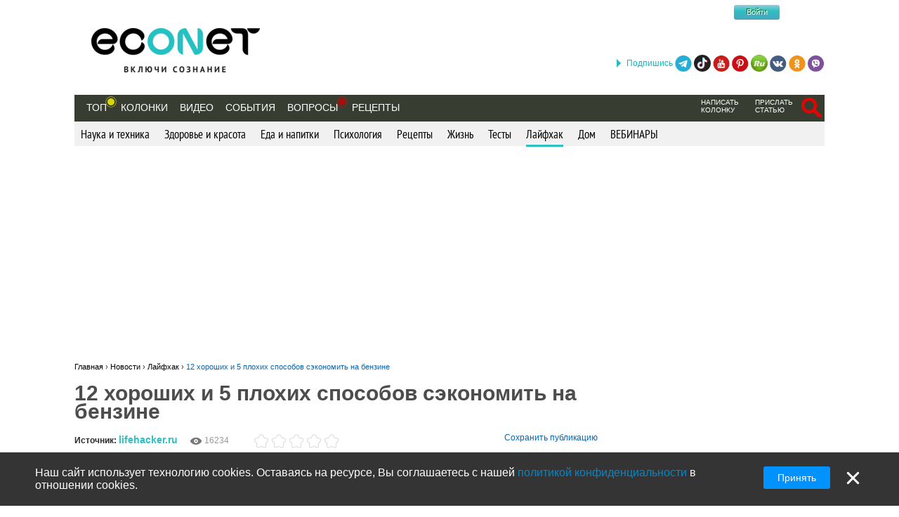

--- FILE ---
content_type: text/html; charset=utf-8
request_url: https://econet.ru/articles/80805-12-horoshih-i-5-plohih-sposobov-sekonomit-na-benzine
body_size: 18633
content:
<!DOCTYPE html>
<html lang='ru'>
<head>
<meta content='text/html; charset=utf-8' http-equiv='Content-Type'>
<meta content='width=device-width, minimum-scale=1.0, maximum-scale=1.0, user-scalable=no' id='viewport' name='viewport'>
<meta content='533c93f619' name='verify-admitad'>
<meta content='f0e873140aeea6af524c37491d578c28' name='propeller'>
<meta content='a889cf4d6e03e92f' name='yandex-verification'>
<meta content='204826952928554' property='fb:pages'>
<title>12 хороших и 5 плохих способов сэкономить на бензине</title>
<meta name="description" content="Экология потребления.От 15 до 60% экономии на бензине. Именно столько можно сэкономить, если применить все способы, перечисленные мною в этой статье.">
<meta name="keywords" content="экономия, авто, бензин">
<meta property="fb:app_id" content="670475119799202">
<meta property="og:title" content="12 хороших и 5 плохих способов сэкономить на бензине">
<meta property="og:description" content="Экология потребления.От 15 до 60% экономии на бензине. Именно столько можно сэкономить, если применить все способы, перечисленные мною в этой статье. ">
<meta property="og:image" content="https://econet.ru/media/13093/covers/80805/original.jpg?1446791325">
<meta property="og:url" content="https://econet.ru/articles/80805-12-horoshih-i-5-plohih-sposobov-sekonomit-na-benzine">
<meta property="og:type" content="article">
<meta name="image_url" content="https://econet.ru/media/13093/covers/80805/original.jpg?1446791325">
<link href='https://econet.ru/rss/news1.xml?full=true' rel='alternate' title='Econet - включи сознание' type='application/rss+xml'>
<link href='https://econet.ru/rss/posts1.xml?full=true' rel='alternate' title='Econet - включи сознание' type='application/rss+xml'>
<link rel="stylesheet" media="screen" href="/assets/application-dfef1b67c5f0ab11a06ea49e6e2206329519a5ac456c784a5c5c8d67fb70eac4.css" />
<link rel="stylesheet" media="print" href="/assets/print/printing-914834ff87164e26320c88bb81a34e6e79a1f284ff9aeec4bb451c3c7f9864d0.css" />
<style>.ajaxful-rating {width: 125px; }
.ajaxful-rating .stars-1 {width: 20.0%; z-index: 6; }
.ajaxful-rating .stars-2 {width: 40.0%; z-index: 5; }
.ajaxful-rating .stars-3 {width: 60.0%; z-index: 4; }
.ajaxful-rating .stars-4 {width: 80.0%; z-index: 3; }
.ajaxful-rating .stars-5 {width: 100.0%; z-index: 2; }
</style>
  <link rel="canonical" href="https://econet.ru/articles/80805-12-horoshih-i-5-plohih-sposobov-sekonomit-na-benzine"/>


<link rel="shortcut icon" type="image/x-icon" href="/assets/favicon-5e5b42758030d44ba25441b44e3129648484017c7df30013fbdc49f8f516e78b.ico" />
<meta name="csrf-param" content="authenticity_token" />
<meta name="csrf-token" content="uVwu5ViHhGZCkQu7uozJJdRmtApCbM9Zyn077+wqYvj6aLQdrAaonODVUoZiYHs2FgxwRd8oVwqP86/WH5+IPA==" />
<script src="/assets/application-85d04f5ec9c7d1759d3193767765590ab9eecb8321de0a3eebf2dd4d962e0d5a.js"></script>
<script>
(function(i,s,o,g,r,a,m){i['GoogleAnalyticsObject']=r;i[r]=i[r]||function(){
(i[r].q=i[r].q||[]).push(arguments)},i[r].l=1*new Date();a=s.createElement(o),
m=s.getElementsByTagName(o)[0];a.async=1;a.src=g;m.parentNode.insertBefore(a,m)
})(window,document,'script','//www.google-analytics.com/analytics.js','ga');
ga("create","UA-35827095-1","auto");
ga("send","pageview");
</script>

<script>
  setTimeout(function(){
    ga('send', 'event', 'Новый посетитель', location.pathname);
  }, 15000);
</script>
<script>
  window.facebook_app_id = 224552691387354;
</script>
<script src="/assets/facebook_head_script-44052edc6dded2c2de597b92f8a92e4e7abd4e996e3974eb2f1a6bbeaca06e04.js"></script>
<script type='application/ld+json'>
{
  "@context": "https://schema.org",
  "@type": "WebSite",
  "url": "https://econet.ru/",
  "potentialAction": {
    "@type": "SearchAction",
    "target": "https://econet.ru/searches?utf8=✓&search={search_term_string}",
    "query-input": "required name=search_term_string"
  }
}

</script>
<link href='https://econet.ru/articles/80805-12-horoshih-i-5-plohih-sposobov-sekonomit-na-benzine' hreflang='x-default' rel='alternate'>
<link href='https://econet.ua/articles/80805-12-horoshih-i-5-plohih-sposobov-sekonomit-na-benzine' hreflang='ru-UA' rel='alternate'>
<link href='https://econet.kz/articles/80805-12-horoshih-i-5-plohih-sposobov-sekonomit-na-benzine' hreflang='ru-KZ' rel='alternate'>
<link href='https://econet.by/articles/80805-12-horoshih-i-5-plohih-sposobov-sekonomit-na-benzine' hreflang='ru-BY' rel='alternate'>
<script async crossorigin='anonymous' src='https://pagead2.googlesyndication.com/pagead/js/adsbygoogle.js?client=ca-pub-5542444743406721'></script>
<script async src='https://cdn.gravitec.net/storage/c0674da879bfc17d336a1693f5cd7b4b/client.js'></script>
<!-- Meta Pixel Code -->
<script>
!function(f,b,e,v,n,t,s)
{if(f.fbq)return;n=f.fbq=function(){n.callMethod?
n.callMethod.apply(n,arguments):n.queue.push(arguments)};
if(!f._fbq)f._fbq=n;n.push=n;n.loaded=!0;n.version='2.0';
n.queue=[];t=b.createElement(e);t.async=!0;
t.src=v;s=b.getElementsByTagName(e)[0];
s.parentNode.insertBefore(t,s)}(window, document,'script',
'https://connect.facebook.net/en_US/fbevents.js');
fbq('init', '4938530669557690');
fbq('track', 'PageView');
</script>
<noscript><img height="1" width="1" style="display:none"
src="https://www.facebook.com/tr?id=4938530669557690&ev=PageView&noscript=1"
/></noscript>
<!-- End Meta Pixel Code -->

</head>
<body>
<!-- Yandex.Metrika counter -->
<script>
    (function (d, w, c) {
        (w[c] = w[c] || []).push(function() {
            try {
                w.yaCounter43918359 = new Ya.Metrika({
                    id:43918359,
                    clickmap:true,
                    trackLinks:true,
                    accurateTrackBounce:true
                });
            } catch(e) { }
        });

        var n = d.getElementsByTagName("script")[0],
            s = d.createElement("script"),
            f = function () { n.parentNode.insertBefore(s, n); };
        s.type = "text/javascript";
        s.async = true;
        s.src = "https://mc.yandex.ru/metrika/watch.js";

        if (w.opera == "[object Opera]") {
            d.addEventListener("DOMContentLoaded", f, false);
        } else { f(); }
    })(document, window, "yandex_metrika_callbacks");
</script>
<noscript><div><img src="https://mc.yandex.ru/watch/43918359" style="position:absolute; left:-9999px;" alt="" /></div></noscript>
<!-- /Yandex.Metrika counter -->

<div class='modal register_modal hide fade' id='register_modal'>
<div class='modal-header'>
<button class='close' data-dismiss='modal' type='button'>×</button>
<div class='enter'>Войти в систему</div>
</div>
<div class='modal-body'>
<div class='left_column_modal'>
<form class="login-form" action="/users/sign_in?current_page=%2Farticles%2F80805-12-horoshih-i-5-plohih-sposobov-sekonomit-na-benzine" accept-charset="UTF-8" method="post"><input name="utf8" type="hidden" value="&#x2713;" /><input type="hidden" name="authenticity_token" value="8LuVkvJGHEoxycuqjy66eVdlmtFHHJMQ5izMXEi7/qOzjw9qBscwsJONkpdXwghqlQ9entpYC0Ojolhluw4UZw==" /><div class='label'>Логин:</div>
<input type="text" name="user[login]" id="modal_login" value="" class="user_login" />
<div class='label'>Пароль:</div>
<input id="modal_password" class="user_password" type="password" name="user[password]" />
<div class='submit_holder'>
<input type="submit" name="commit" value="Войти" class="btn-login" data-disable-with="Войти" />
</div>
</form><div class='clear'></div>
</div>
<div class='right_column_modal'>
<div class='label'>Зарегистрироваться с помощью</div>
<div class='social_auth'>
<a class="facebook" href="/auth/facebook"></a>
<a class="twitter" href="/auth/twitter"></a>
<a class="vk" href="/auth/vkontakte"></a>
<a class="google-plus" href="/auth/google_oauth2"></a>
</div>
<div class='label or'>или</div>
<a class="btn btn-primary sign_up_button" href="/users/sign_up">Регистрация</a>
</div>
</div>
<div class='modal-footer'></div>
</div>

<div class='modal search_modal hide fade' id='search_form_modal'>
<div class='search-modal-header'>
<a data-dismiss="modal" href="#">x</a>
</div>
<div class='search-modal-body'>
<form class="search-form-modal" action="/searches" accept-charset="UTF-8" method="get"><input name="utf8" type="hidden" value="&#x2713;" />
<span class='text'><input type="text" name="search" id="search" placeholder="Поиск по сайту" /></span>
<input type="submit" name="commit" value="Найти" class="btn-search" data-disable-with="Найти" />
</form>

</div>
</div>

<div class='social_networks_top_fixed'>
<div class='block'><div class='hide_button'></div><span class='connect_text'>Подпишись</span>
<a class="telegram" rel="nofollow" target="_blank" href="https://t.me/EconetRu"></a>
<a class="tiktok" rel="nofollow" target="_blank" href="https://www.tiktok.com/@econet.ru"></a>
<a class="youtube" rel="nofollow" target="_blank" href="https://www.youtube.com/channel/UCXd71u0w04qcwk32c8kY2BA?sub_confirmation=1"></a>
<a class="pinterest" rel="nofollow" target="_blank" href="https://www.pinterest.com/health20kz/_created/"></a>
<a class="rutube" rel="nofollow" target="_blank" href="https://rutube.ru/channel/1103048/"></a>
<a class="vk" rel="nofollow" target="_blank" href="http://vk.com/econet_ru_ua_by_kz"></a>
<a class="ok" rel="nofollow" target="_blank" href="https://ok.ru/econet..ru"></a>
<a class="viber" rel="nofollow" target="_blank" href="https://invite.viber.com/?g2=AQBq3qzCEO0OfUiaLxb5NGLGlK87y%2F6Bk7rzklszOgcv%2FlSjoKxZBpxNdAc13VlZ"></a>
</div>
</div>

<div class='body_wrapper'>
<div class='w1'>
<div class='w2'>
<div id='wrapper'>
<div class='adv_left_fixed'>

</div>
<a id="up_button" href=""></a>

<div id='header'>
  <strong class='logo'>
    <a title="Экологическая сеть" href="/"><img alt="Логотип Econet" src="/home/deploy/www/econet.ru/releases/20220326114230/public/uploads/setting/image/2/econet-logo_png_%D0%B1%D0%B5%D0%B7_%D1%84%D0%BE%D0%BD%D0%B0__1_.png" /></a>
  </strong>
  <div class='login-box'>
    <div class="f-m mobile-center" style="width: 150px;">
  <div class="f-l">
    <div class="f-r">
	<a href="http://facebook.com" class="btn btn-sm btn-social-icon btn-facebook">
	    <i class="fa fa-facebook"></i>
	</a>

          <div class="login-form">
            <button name="button" type="submit" class="btn-login" onclick="window.location = &#39;/users/sign_in&#39;">Войти</button>
          </div>
    </div>
  </div>
</div>

  </div>
  <!-- <div class="calendar-box"></div> -->

  <div class="nav-panel" data-spy="affix" data-offset="130">

    <ul class="nav">
      <li>
        <a href="/category/top">Топ</a>
        <div class='pulse yellow'><div class='dot'></div></div>
      </li>
        <li>
            <a href="/blogs">Колонки</a>
        </li>

      <li>
          <a href="/videos">Видео</a>
      </li>
      <li>
          <a href="/events">События</a>
      </li>

      <li>
            <div class="pulse">
              <div class="dot"></div>
            </div>
            <a href="/site_questions">Вопросы</a>
      </li>

      <li>
        <a href="/recipes">Рецепты</a>
      </li>

      
    </ul>
    <ul class="nav" style="float: right;">
            <li>
        <div class='small_menu_header'>
          <a class="link-small " href="/info/create-blog">написать колонку</a>
        </div>
      </li>
      <li>
        <div class='small_menu_header'>
          <a class="link-small " href="/info/make-news">прислать статью</a>
        </div>
      </li>
      <li>
        <div class='logout-search'>
          <a class="btn-search-mobile-red" data-toggle="modal" data-target="#search_form_modal" href="#"></a>
        </div>
      </li>

    </ul>
  </div>
</div>

<a id='mobile-menu'>&#9776;</a>

<div class='rubrics_navigation_container mobile-hidden' data-offset='130' data-spy='affix' style=''>
<ul class='rubrics_list'>
<li>
<a class="rubrics_list_link " href="/category/nauka-i-tehnika">Наука и техника</a>
</li>
<li>
<a class="rubrics_list_link " href="/category/zdorovie-i-krasota">Здоровье и красота</a>
</li>
<li>
<a class="rubrics_list_link " href="/category/eda-i-napitki">Еда и напитки</a>
</li>
<li>
<a class="rubrics_list_link " href="/category/psihologiya">Психология</a>
</li>
<li>
<a class="rubrics_list_link " href="/category/retsepty">Рецепты</a>
</li>
<li>
<a class="rubrics_list_link " href="/category/zhizn">Жизнь</a>
</li>
<li>
<a class="rubrics_list_link " href="/category/testy">Тесты</a>
</li>
<li>
<a class="rubrics_list_link active" href="/category/layfhak">Лайфхак</a>
</li>
<li>
<a class="rubrics_list_link " href="/category/dom">Дом</a>
</li>
<li>
<a class="rubrics_list_link " href="/category/vebinary"> ВЕБИНАРЫ</a>
</li>
</ul>
</div>



<div id="adv_preview_inside_after_categories">
  <div class="banner-track clearfix" data-banner-id="42"><script async src="//pagead2.googlesyndication.com/pagead/js/adsbygoogle.js"></script>
<!-- Adaptuv 980 rozdil statt blog NEW -->
<ins class="adsbygoogle"
     style="display:block"
     data-ad-client="ca-pub-5542444743406721"
     data-ad-slot="2380724499"
     data-ad-format="auto"></ins>
<script>
(adsbygoogle = window.adsbygoogle || []).push({});
</script>
</div>
</div>







  <div class='common_share_mobile_fixed_block closed' data-share-url='https://econet.ru/articles/80805-12-horoshih-i-5-plohih-sposobov-sekonomit-na-benzine'>
<div class='row1'>
<a class="telegram" href="https://telegram.me/share/url?url=https://econet.ru/articles/80805-12-horoshih-i-5-plohih-sposobov-sekonomit-na-benzine&amp;text=12 хороших и 5 плохих способов сэкономить на бензине"></a>
<a class="viber" href="viber://forward?text=https://econet.ru/articles/80805-12-horoshih-i-5-plohih-sposobov-sekonomit-na-benzine"></a>
<div class='show_button'></div>
</div>
<div class='row2'>
<a class="whatsapp" href="https://api.whatsapp.com/send?text=https://econet.ru/articles/80805-12-horoshih-i-5-plohih-sposobov-sekonomit-na-benzine"></a>
<a class="vkontakte" href="https://vk.com/share.php?url=https://econet.ru/articles/80805-12-horoshih-i-5-plohih-sposobov-sekonomit-na-benzine"></a>
<a class="odnoklassniki" href="https://connect.ok.ru/offer?url=https://econet.ru/articles/80805-12-horoshih-i-5-plohih-sposobov-sekonomit-na-benzine"></a>
<div class='filler'></div>
</div>
</div>


<script type="application/ld+json">
{
  "@context": "http://schema.org",
  "@type": "Article",
  "mainEntityOfPage": {
    "@type": "WebPage",
    "@id": "https://econet.ru/articles/80805-12-horoshih-i-5-plohih-sposobov-sekonomit-na-benzine"
  },
  "headline": "12 хороших и 5 плохих способов сэкономить на бензине",
  "image": [
    "https://econet.ru/media/13093/covers/80805/original.jpg?1446791325"
   ],
  "datePublished": "2015-11-06T11:50:00+02:00",
  "dateModified": "2019-11-10T06:51:45+02:00",
  "author": {
    "@type": "Person",
    "name": "lifehacker.ru"
  },
  "publisher": {
    "@type": "Organization",
    "name": "Econet",
    "logo": {
      "@type": "ImageObject",
      "url": "https://econet.ru/assets/logo-w-bg-d190b4abc7712190d71c6098184f28d1d820807ac548c252d312c47652248e0a.png"
    }
  },
  "description": "Экология потребления.От 15 до 60% экономии на бензине. Именно столько можно сэкономить, если применить все способы, перечисленные мною в этой статье. "
}
</script>

<div class="content article_show_main_block">
  <div class="clearfix">
    <div class='breadcrumbs'>
      <ol itemscope itemtype="http://schema.org/BreadcrumbList">
        <li itemprop='itemListElement' itemscope='' itemtype='http://schema.org/ListItem'>
<a href='https://econet.ru/' itemprop='item' itemtype='http://schema.org/Thing'>
<span itemprop='name'>Главная</span>
</a>
<meta content='1' itemprop='position'>
</li>
›

        <li itemprop="itemListElement" itemscope
            itemtype="http://schema.org/ListItem">
          <a itemtype="http://schema.org/Thing"
             itemprop="item" href="https://econet.ru/articles">
              <span itemprop="name">Новости</span></a>
          <meta itemprop="position" content="2" />
        </li>
        ›
        <li itemprop="itemListElement" itemscope
            itemtype="http://schema.org/ListItem">
          <a itemtype="http://schema.org/Thing"
             itemprop="item" href="https://econet.ru/category/layfhak">
            <span itemprop="name">Лайфхак</span></a>
          <meta itemprop="position" content="3" />
        </li>
        ›
        <li itemprop="itemListElement" itemscope
            itemtype="http://schema.org/ListItem">
          <a itemtype="http://schema.org/Thing"
             itemprop="item" href="https://econet.ru/articles/80805-12-horoshih-i-5-plohih-sposobov-sekonomit-na-benzine">
            <span itemprop="name">12 хороших и 5 плохих способов сэкономить на бензине</span></a>
          <meta itemprop="position" content="4" />
        </li>
      </ol>
    </div>
    <div class="left_column">
      <div class="admin_article_links">
      </div>

      <div class="80805 article_show" id="article_page">
        <div class="article_head" style="display: inline-block">
          
          <div class="clearfix" style="float: left; max-width: 100%">
            <h1 class="cufon_med">12 хороших и 5 плохих способов сэкономить на бензине</h1>
          </div>
        </div>
        <div class="article_author clearfix">
          <span class="name">
            Источник:
            <a rel="nofollow noopener" class="external" target="_blank" href="lifehacker.ru/2013/12/11/12-xoroshix-i-5-ploxix-sposobov-sekonomit-na-benzine/">lifehacker.ru</a>
          </span>
          <span class="info grey">
            <span class="views_num" id="views_in_article">16234</span>
          </span>
          <a data-toggle="modal" data-target="#register_modal" href="">
            <div class='ajax_rating'>
              <div class='ajaxful-rating'>
                <div style='width: 0.0%'>
                  <div class="ajaxful-rating-wrapper" id="ajaxful_rating_good_no-small_article_80805"><ul class="ajaxful-rating"><li class="show-value" style="width: 0.0%">Рейтинг: 0.0 из 5</li><li><span class="stars-1" title="Рейтинг: 0.0 из 5">0.0</span></li><li><span class="stars-2" title="Рейтинг: 0.0 из 5">0.0</span></li><li><span class="stars-3" title="Рейтинг: 0.0 из 5">0.0</span></li><li><span class="stars-4" title="Рейтинг: 0.0 из 5">0.0</span></li><li><span class="stars-5" title="Рейтинг: 0.0 из 5">0.0</span></li></ul></div>
                </div>
              </div>
            </div>
</a>          <div class="favorites">
              <a data-toggle="modal" data-target="#register_modal" href="#">Сохранить публикацию</a>
          </div>
        </div>

        <div class="article_body">
          <div class="article_content">
            <p class='article_description'>Экология потребления.От 15 до 60% экономии на бензине. Именно столько можно сэкономить, если применить все способы, перечисленные мною в этой статье. </p>
              <div class='common_share_block' data-share-url='https://econet.ru/articles/80805-12-horoshih-i-5-plohih-sposobov-sekonomit-na-benzine'>
<a class="vkontakte" rel="nofollow" href="https://vk.com/share.php?url=https://econet.ru/articles/80805-12-horoshih-i-5-plohih-sposobov-sekonomit-na-benzine"></a>
<a class="viber" rel="nofollow" href="viber://forward?text=https://econet.ru/articles/80805-12-horoshih-i-5-plohih-sposobov-sekonomit-na-benzine"></a>
<a class="whatsapp" rel="nofollow" href="https://api.whatsapp.com/send?text=https://econet.ru/articles/80805-12-horoshih-i-5-plohih-sposobov-sekonomit-na-benzine"></a>
<a class="telegram" rel="nofollow" href="https://telegram.me/share/url?url=https://econet.ru/articles/80805-12-horoshih-i-5-plohih-sposobov-sekonomit-na-benzine&amp;text=12 хороших и 5 плохих способов сэкономить на бензине"></a>
<a class="odnoklassniki" rel="nofollow" href="https://connect.ok.ru/offer?url=https://econet.ru/articles/80805-12-horoshih-i-5-plohih-sposobov-sekonomit-na-benzine"></a>
<a class="twitter" rel="nofollow" href="https://twitter.com/intent/tweet?url=https://econet.ru/articles/80805-12-horoshih-i-5-plohih-sposobov-sekonomit-na-benzine&amp;text=12 хороших и 5 плохих способов сэкономить на бензине"></a>
<a class="postila" rel="nofollow" href="https://postila.ru/post/post?img1=&amp;source=https://econet.ru/articles/80805-12-horoshih-i-5-plohih-sposobov-sekonomit-na-benzine&amp;message=12 хороших и 5 плохих способов сэкономить на бензине"></a>
<a class="facebook_messenger" rel="nofollow" href="fb-messenger://share/?link=https://econet.ru/articles/80805-12-horoshih-i-5-plohih-sposobov-sekonomit-na-benzine&amp;app_id=224552691387354"></a>
</div>

            <div>
<p style="text-align:justify"><span style="font-size:14px"><span style="font-family:verdana,geneva,sans-serif">От 15 до 60% экономии на бензине. Именно столько можно сэкономить, если применить все способы, перечисленные мною в этой статье. Расчеты приблизительные – лабораторного стенда у меня под рукой не было, извините. Удивительно, сколько бензина мы тратим зря буквально на ровном месте!</span></span></p>
</div>

<div>
<div style="text-align: justify;"><strong><span style="font-size:14px"><span style="font-family:verdana,geneva,sans-serif">Узнайте, сколько лишних литров тратите ВЫ!</span></span></strong></div>
</div>

<p style="text-align:justify"><strong style="font-size:16px; line-height:1.2"><span style="font-family:verdana,geneva,sans-serif">Способ №0: Посетите сервис</span></strong></p>

<p style="text-align:justify"><span style="font-size:14px"><span style="font-family:verdana,geneva,sans-serif">Вне конкурса.</span></span></p>

<div style="text-align: justify;"><span style="font-family:verdana,geneva,sans-serif; font-size:14px">Повышенный расход топлива может быть вызван целым рядом поломок. Все написанное в этой статье предполагает, что ваш автомобиль исправен.</span></div>

<p style="text-align:justify"><span style="font-size:14px"><span style="font-family:verdana,geneva,sans-serif">Регулярно посещайте сервис.</span></span></p>

<h2 style="text-align:justify"><span style="font-size:16px"><strong><span style="font-family:verdana,geneva,sans-serif">Способ №1: Снижение Cx</span></strong></span></h2>

<p style="text-align:justify"><span style="font-size:14px"><span style="font-family:verdana,geneva,sans-serif">Cx – это коэффициент аэродинамического сопротивления. Чем больше машина похожа на кусок мыла, тем он меньше.</span></span></p>

<p style="text-align:justify"><span style="font-size:14px"><span style="font-family:verdana,geneva,sans-serif">Например, Гелендваген, Cx=0,55:</span></span></p>

<div id="attachment_247846">
<p style="text-align:justify"><span style="font-size:14px"><span style="font-family:verdana,geneva,sans-serif"><a href="/category/layfhak" rel="lightbox[247839]"><img alt="12 хороших и 5 плохих способов сэкономить на бензине" longdesc="/category/layfhak" src="/uploads/pictures/148416/content_avto1__econet_ru.jpg" style="height:563px; width:800px" title="12 хороших и 5 плохих способов сэкономить на бензине"></a></span></span></p>


</div>

<p style="text-align:justify"><span style="font-size:14px"><span style="font-family:verdana,geneva,sans-serif">Лада Приора, Cx=0,32:</span></span></p>

<div id="attachment_247848">
<p style="text-align:justify"><span style="font-size:14px"><span style="font-family:verdana,geneva,sans-serif"><a href="/category/layfhak" rel="lightbox[247839]"><img alt="12 хороших и 5 плохих способов сэкономить на бензине" longdesc="/category/layfhak" src="/uploads/pictures/148419/content_avto2__econet_ru.jpg" style="height:523px; width:800px" title="12 хороших и 5 плохих способов сэкономить на бензине"></a></span></span></p>


</div>

<p style="text-align:justify"><span style="font-size:14px"><span style="font-family:verdana,geneva,sans-serif">Тойота Приус, Cx=0,25:</span></span></p>

<div id="attachment_247849">
<p style="text-align:justify"><span style="font-size:14px"><span style="font-family:verdana,geneva,sans-serif"><a href="/category/layfhak" rel="lightbox[247839]"><img alt="12 хороших и 5 плохих способов сэкономить на бензине" longdesc="/category/layfhak" src="/uploads/pictures/148420/content_avto3__econet_ru.jpg" style="height:426px; width:800px" title="12 хороших и 5 плохих способов сэкономить на бензине"></a></span></span></p>


</div>

<p style="text-align:justify"><span style="font-size:14px"><span style="font-family:verdana,geneva,sans-serif">Гоночный болид: Cx=0,16:</span></span></p>

<div id="attachment_247850">
<p style="text-align:justify"><span style="font-size:14px"><span style="font-family:verdana,geneva,sans-serif"><a href="/category/layfhak" rel="lightbox[247839]"><img alt="12 хороших и 5 плохих способов сэкономить на бензине" longdesc="/category/layfhak" src="/uploads/pictures/148423/content_avto4__econet_ru.jpg" style="height:535px; width:800px" title="12 хороших и 5 плохих способов сэкономить на бензине"></a></span></span></p>


</div>

<p style="text-align:justify"><span style="font-size:14px"><span style="font-family:verdana,geneva,sans-serif">«Ну, хорошо, понятно. А что мне делать с моим Гелендвагеном? Кувалдой что ли острые углы обстукивать?»</span></span></p>

<p style="text-align:justify"><span style="font-size:14px"><span style="font-family:verdana,geneva,sans-serif">Углы обстукивать не будем, а вот поубирать кое-что из ненужного – хорошая идея. Вот и табличка полезная:</span></span></p>

<table border="0">
<thead><tr>
<td style="text-align:justify"><span style="font-size:14px"><span style="font-family:verdana,geneva,sans-serif">Элемент</span></span></td>
			<td style="text-align:justify"><span style="font-size:14px"><span style="font-family:verdana,geneva,sans-serif">Увеличение Cx</span></span></td>
		</tr></thead>
<tbody>
<tr>
<td style="text-align:justify"><span style="font-size:14px"><span style="font-family:verdana,geneva,sans-serif">багажник на крыше</span></span></td>
			<td style="text-align:justify"><span style="font-size:14px"><span style="font-family:verdana,geneva,sans-serif">+10%</span></span></td>
		</tr>
<tr>
<td style="text-align:justify"><span style="font-size:14px"><span style="font-family:verdana,geneva,sans-serif">открытые окна</span></span></td>
			<td style="text-align:justify"><span style="font-size:14px"><span style="font-family:verdana,geneva,sans-serif">+5%</span></span></td>
		</tr>
<tr>
<td style="text-align:justify"><span style="font-size:14px"><span style="font-family:verdana,geneva,sans-serif">открытый люк</span></span></td>
			<td style="text-align:justify"><span style="font-size:14px"><span style="font-family:verdana,geneva,sans-serif">+3%</span></span></td>
		</tr>
<tr>
<td style="text-align:justify"><span style="font-size:14px"><span style="font-family:verdana,geneva,sans-serif">антенна</span></span></td>
			<td style="text-align:justify"><span style="font-size:14px"><span style="font-family:verdana,geneva,sans-serif">+2%</span></span></td>
		</tr>
<tr>
<td style="text-align:justify"><span style="font-size:14px"><span style="font-family:verdana,geneva,sans-serif">«мухобойка»</span></span></td>
			<td style="text-align:justify"><span style="font-size:14px"><span style="font-family:verdana,geneva,sans-serif">+3%</span></span></td>
		</tr>
</tbody>
</table>
<p style="text-align:justify"><span style="font-size:14px"><span style="font-family:verdana,geneva,sans-serif">Если вы уже забыли, когда в последний раз пользовались багажником на крыше, то почему бы его не снять?</span></span></p>

<p style="text-align:justify"><span style="font-size:14px"><span style="font-family:verdana,geneva,sans-serif">А зачем каждый третий уродует свою машину «мухобойкой», мне, видимо, никогда не понять. Можете попытаться меня «просветить» в комментариях.</span></span></p>

<h2 style="text-align:justify"><span style="font-size:16px"><strong><span style="font-family:verdana,geneva,sans-serif">Способ №2: Снижение массы автомобиля</span></strong></span></h2>

<p style="text-align:justify"><span style="font-size:14px"><span style="font-family:verdana,geneva,sans-serif">Ну, это понятно: меньше масса – меньше расход.</span></span></p>

<p style="text-align:justify"><span style="font-size:14px"><span style="font-family:verdana,geneva,sans-serif">Проверьте, не возите ли вы с собой ненужные вещи (детское кресло, зимняя резина и баллоны с «незамерзайкой» летом).</span></span></p>

<p style="text-align:justify"><span style="font-size:14px"><span style="font-family:verdana,geneva,sans-serif">Надумали ставить дополнительную шумоизоляцию? Помните, что она увеличит массу вашего авто на 50-100 кг, а расход на 0,4–0,7 л. То есть за шумоизоляцию вы будете платить весь срок службы авто.</span></span></p>

<p style="text-align:justify"><span style="font-size:14px"><span style="font-family:verdana,geneva,sans-serif">В странах с отличными дорогами разумно снять запаску. Правда, я слышал, что там новые машины и так ею не комплектуются. В России такой «трюк» вряд ли можно назвать удачным. Не знаю, как в Украине с дорогами.</span></span></p>

<h2 style="text-align:justify"><span style="font-size:16px"><strong><span style="font-family:verdana,geneva,sans-serif">Способ №3: Измените свой стиль вождения</span></strong></span></h2>

<p style="text-align:justify"><span style="font-size:14px"><span style="font-family:verdana,geneva,sans-serif">Для кого-то здесь кроются бесконечные запасы экономии (А по данным скучного немецкого совета безопасности движения – до 25%).</span></span></p>

<p style="text-align:justify"><span style="font-size:14px"><span style="font-family:verdana,geneva,sans-serif">Какой стиль вождения самый экономный?</span></span></p>

<p style="text-align:justify"><span style="font-size:14px"><span style="font-family:verdana,geneva,sans-serif">Спросите у вашего дедушки: «умный» выбор скорости, плавные разгоны и торможения. Также нужно учитывать работу светофоров и дорожную обстановку в целом. Если в двух словах: чем реже вы используете тормоз, тем меньше расход.</span></span></p>

<h2 style="text-align:justify"><span style="font-size:16px"><strong><span style="font-family:verdana,geneva,sans-serif">Способ №4: С умом выбирайте время для поездки</span></strong></span></h2>

<div id="attachment_247884">
<p style="text-align:justify"><span style="font-size:14px"><span style="font-family:verdana,geneva,sans-serif">Картина маслом – “Зависть автомобилистов” </span></span></p>
</div>

<p style="text-align:justify"><span style="font-size:14px"><span style="font-family:verdana,geneva,sans-serif">Стоишь в пробке – тратишь бензин.</span></span></p>

<p style="text-align:justify"><span style="font-size:14px"><span style="font-family:verdana,geneva,sans-serif">Может быть, имеет смысл выехать с запасом? Может, вообще в 6 утра? Да, вы приедете раньше, но вы сэкономите время и топливо, а оставшийся часок можно посвятить, например, чтению .</span></span></p>

<p style="text-align:justify"><span style="font-size:14px"><span style="font-family:verdana,geneva,sans-serif">Еще я не суюсь в центр по будним дням. Коплю все такие дела  и делаю их одним махом в воскресенье, когда дороги намного свободнее.</span></span></p>

<p style="text-align:justify"><strong style="font-size:16px; line-height:1.2"><span style="font-family:verdana,geneva,sans-serif">Способ №5: Разумно выбирайте маршрут</span></strong></p>

<div id="attachment_247886">
<p style="text-align:justify"><span style="font-size:14px"><span style="font-family:verdana,geneva,sans-serif">Навигатор вывезет и из глухой деревни </span></span></p>
</div>

<p style="text-align:justify"><span style="font-size:14px"><span style="font-family:verdana,geneva,sans-serif">Лайфхакер исправно публикует статьи о навигаторах. Многие навигаторы снабжены функцией оповещения о пробках. В иные дни это может спасти вам несколько часов времени и пару литров бензина.</span></span></p>

<h2 style="text-align:justify"><span style="font-size:16px"><strong><span style="font-family:verdana,geneva,sans-serif">Способ №6: На трассе используйте крейсерскую скорость</span></strong></span></h2>

<p style="text-align:justify"><span style="font-size:14px"><span style="font-family:verdana,geneva,sans-serif">Крейсерская скорость – это скорость, при которой расход топлива минимален. Чаще всего она достигается на последней передаче при частоте оборотов 2-2,5 тыс. об/мин.</span></span></p>

<p style="text-align:justify"><span style="font-size:14px"><span style="font-family:verdana,geneva,sans-serif">Чем мощнее авто, тем выше крейсерская скорость. Для моего «задохлика» Форда Фиесты (83 л.с.) эта скорость – примерно 90 км/час.</span></span></p>

<p style="text-align:justify"><span style="font-size:14px"><span style="font-family:verdana,geneva,sans-serif">Увеличение скорости выше крейсерской неминуемо приведет к росту расхода. Насколько? Возьмем для примера ВАЗ 2105:</span></span></p>

<ul>
<li style="text-align:justify"><span style="font-size:14px"><span style="font-family:verdana,geneva,sans-serif">80 км/час –  7 л на 100 км</span></span></li>
	<li style="text-align:justify"><span style="font-size:14px"><span style="font-family:verdana,geneva,sans-serif">100 км/час – 11 л на 100 км (источник).</span></span></li>
</ul>
<p style="text-align:justify"><span style="font-size:14px"><span style="font-family:verdana,geneva,sans-serif">Очень часто крейсерскую скорость указывают в сервисной книжке автомобиля. Посмотрите, может и у вас она указана там.</span></span></p>

<h2 style="text-align:justify"><span style="font-size:16px"><strong><span style="font-family:verdana,geneva,sans-serif">Способ №7: Правильно выбирайте передачи</span></strong></span></h2>

<p style="text-align:justify"><span style="font-size:14px"><span style="font-family:verdana,geneva,sans-serif">Как я уже говорил, расход топлива минимален, когда на тахометре – 2-2,5 тыс. об/мин. Старайтесь всегда выбирать такую передачу, чтобы двигаться именно на этих оборотах.</span></span></p>

<p style="text-align:justify"><span style="font-size:14px"><span style="font-family:verdana,geneva,sans-serif">В современных машинах иногда устанавливают специальный подсказчик, который сигнализирует, когда надо переключиться вверх или вниз. В конце поездки такая машина может даже выставить вам “оценку по экологии”.</span></span></p>

<p style="text-align:justify"><span style="font-size:14px"><span style="font-family:verdana,geneva,sans-serif">Если у вас автомат, то думать над выбранной скоростью вам, конечно, не приходится.</span></span></p>

<h2 style="text-align:justify"><span style="font-size:16px"><strong><span style="font-family:verdana,geneva,sans-serif">Способ №8: Выбор резины</span></strong></span></h2>

<div id="attachment_247889">
<p style="text-align:justify"><span style="font-size:14px"><span style="font-family:verdana,geneva,sans-serif">Каждый крупный бренд имеет эко-линейку шин </span></span></p>
</div>

<p style="text-align:justify"><span style="font-size:14px"><span style="font-family:verdana,geneva,sans-serif">Одни шины расходуют топлива больше, другие меньше. Разница может достигать 0,5 л на 100 км. Согласитесь, немало?</span></span></p>

<p style="text-align:justify"><span style="font-size:14px"><span style="font-family:verdana,geneva,sans-serif">Выбирая экономичные шины, опирайтесь не на данные производителя, а на реальные тесты, которые проводят все ведущие авто-издания.</span></span></p>

<h2 style="text-align:justify"><span style="font-size:16px"><strong><span style="font-family:verdana,geneva,sans-serif">Способ №9: Не ставьте колеса большего радиуса</span></strong></span></h2>

<p style="text-align:justify"><span style="font-size:14px"><span style="font-family:verdana,geneva,sans-serif">Многие ставят на свои авто колеса большего радиуса, например, R16 вместо R14. Конечно, можно согласиться с тем, что так машина смотрится «круче»:</span></span></p>

<div id="attachment_247854">
<br><span style="font-family:verdana,geneva,sans-serif; font-size:14px">Но, к сожалению, за это придется заплатить увеличением расхода.</span>
</div>

<p style="text-align:justify"><span style="font-size:14px"><span style="font-family:verdana,geneva,sans-serif">На сколько?</span></span></p>

<p style="text-align:justify"><span style="font-size:14px"><span style="font-family:verdana,geneva,sans-serif">Достоверных данных я не нашел, но ходит поверье, что 1 см радиуса прибавляет к расходу 1 л на 100 км. Немало.</span></span></p>

<h2 style="text-align:justify"><span style="font-size:16px"><strong><span style="font-family:verdana,geneva,sans-serif">Способ №10: Правильное давление в шинах</span></strong></span></h2>

<p style="text-align:justify"><span style="font-size:14px"><span style="font-family:verdana,geneva,sans-serif">Я не буду советовать вам перекачивать шины. Да, это даст уменьшение расхода, но какой ценой?. Разумнее накачивать их по верхней планке, рекомендованной производителем.</span></span></p>

<p style="text-align:justify"><span style="font-size:14px"><span style="font-family:verdana,geneva,sans-serif">Вот здесь говорится, что снижение давления с 2,0 кг/кв. см до 1,5 кг/кв. см ведет к перерасходу топлива примерно на 3%.</span></span></p>

<p style="text-align:justify"><span style="font-size:14px"><span style="font-family:verdana,geneva,sans-serif">Следите за давлением в своих шинах. Или платите рублем.</span></span></p>

<h2 style="text-align:justify"><span style="font-size:16px"><strong><span style="font-family:verdana,geneva,sans-serif">Способ № 11: Купите отапливаемый гараж</span></strong></span></h2>

<p style="text-align:justify"><span style="font-size:14px"><span style="font-family:verdana,geneva,sans-serif">Отогреть машину зимой нелегко, и пока она греется, горит драгоценный бензин. Отапливаемый гараж может решить эту проблему на корню.</span></span></p>

<h2 style="text-align:justify"><span style="font-size:16px"><strong><span style="font-family:verdana,geneva,sans-serif">Способ №12: Заведите дисконтную карту</span></strong></span></h2>

<p style="text-align:justify"><span style="font-size:14px"><span style="font-family:verdana,geneva,sans-serif">Вы будете смеяться, но я годами заезжал на одну и ту же заправку, а додумался оформить там дисконтную карту только недавно. Это заняло у меня 5 минут. Теперь экономлю 3% от каждой заправки. Уверен, что у большинства крупных сетей есть что-то подобное.</span></span></p>

<h2 style="text-align:justify"><span style="font-size:16px"><strong><span style="font-family:verdana,geneva,sans-serif">Плохой Способ №1: Выключение электроприборов</span></strong></span></h2>

<p style="text-align:justify"><span style="font-size:14px"><span style="font-family:verdana,geneva,sans-serif">Конечно, если вы в жару выключите кондиционер и будете потеть, то расход снизится ощутимо (примерно на 2 л/100 км). Открыть окна – не вариант. Вы же помните, что в этом случае ухудшится аэродинамика машины. «За рулем» даже как-то проводил эксперимент: что больше топлива жрет – кондиционер или открытые окна. Хоть убейте, не помню его результат. Пишите в комментариях, кто тоже читал эту статью, чем все у них закончилось.</span></span></p>

<p style="text-align:justify"><span style="font-size:14px"><span style="font-family:verdana,geneva,sans-serif">Из той же серии отключение фар, музыки, подогрева сидений.</span></span></p>

<p style="text-align:justify"><span style="font-size:14px"><span style="font-family:verdana,geneva,sans-serif">Не считаю этот способ экономии удачным. Если уж отказываться от комфорта в машине, то надо идти до конца и пересаживаться на велосипед.</span></span></p>

<h2 style="text-align:justify"><span style="font-size:16px"><strong><span style="font-family:verdana,geneva,sans-serif">Плохой способ №2: Движение в «аэротени» большой фуры</span></strong></span></h2>

<p style="text-align:justify"><span style="font-size:14px"><span style="font-family:verdana,geneva,sans-serif">На трассе можно плотно пристроиться позади ползущей фуры и ехать в ее «аэротени». Говорят, что так можно сэкономить аж 3% бензина.</span></span></p>

<p style="text-align:justify"><span style="font-size:14px"><span style="font-family:verdana,geneva,sans-serif">Хотел бы я увидеть человека, который так сильно печется об экологии, что готов долгое время «глотать» выхлоп Камаза. Да и водитель фуры, как мне кажется, не станет долго терпеть такого «зайца» и попытается что-то сделать. Да и про «Соблюдай дистанцию» можно забыть.</span></span></p>

<p style="text-align:justify"><span style="font-size:14px"><span style="font-family:verdana,geneva,sans-serif">Короче, способ для фриков.</span></span></p>

<h2 style="text-align:justify"><span style="font-size:16px"><strong><span style="font-family:verdana,geneva,sans-serif">Плохой способ №3: Присадки для двигателя</span></strong></span></h2>

<p style="text-align:justify"><span style="font-size:14px"><span style="font-family:verdana,geneva,sans-serif">Я имею в виду «чудо-присадки», которые льют в бензобак или в картер и которые обещают экономию топлива. Я в свое время следил за этой темой, но ни разу еще ни одно автомобильное издательство не смогло выявить сколь-нибудь значимой экономии.</span></span></p>

<p style="text-align:justify"><span style="font-size:14px"><span style="font-family:verdana,geneva,sans-serif">Для себя я поставил крест на этой теме. Или у вас есть другой опыт? Пишите в комментариях.</span></span></p>

<h2 style="text-align:justify"><span style="font-size:16px"><strong><span style="font-family:verdana,geneva,sans-serif">Плохой способ №4: Езда на «нейтралке»</span></strong></span></h2>

<p style="text-align:justify"><span style="font-size:14px"><span style="font-family:verdana,geneva,sans-serif">Когда машина катится с горки или докатывается по инерции к светофору, можно поставить рычаг коробки передач в нейтральное положение.  Машина перестает тормозить двигателем, а значит, мы экономим. Вот такая вот теория.</span></span></p>

<p style="text-align:justify"><span style="font-size:14px"><span style="font-family:verdana,geneva,sans-serif">Здесь, однако, доказывается, что даже экономии топлива достичь не удается. В то же время езда на «нейтралке» может быть опасна – в нужный момент вы просто не сможете быстро набрать скорость. А это может быть необходимо, например, в случае заноса.</span></span></p>

<p style="text-align:justify"><span style="font-size:14px"><span style="font-family:verdana,geneva,sans-serif">Сказать по правде я и сам иногда так езжу. Буду изживать!</span></span></p>

<h2 style="text-align:justify"><span style="font-size:16px"><strong><span style="font-family:verdana,geneva,sans-serif">Плохой способ №5: Покупка электромобиля или гибрида</span></strong></span></h2>

<div id="attachment_247895">
<p style="text-align:justify"><span style="font-size:14px"><span style="font-family:verdana,geneva,sans-serif">Можно купить такой за почти 2 млн – и экономить… на еде! </span></span></p>
</div>

<p style="text-align:justify"><span style="font-size:14px"><span style="font-family:verdana,geneva,sans-serif">Электромобили имеют большие льготы в некоторых странах: налоговые послабления в Японии и Норвегии, бесплатное парковочное место в Лондоне, выделенные полосы движения в той же Норвегии.</span></span></p>

<p style="text-align:justify"><span style="font-size:14px"><span style="font-family:verdana,geneva,sans-serif">Обладатели гибридов, а тем более электромобилей – замечательные люди, которые делают наш воздух чище. Но признать удачной покупку электромобиля только как средство экономии денег, я никак не могу. Даже в США гибрид начинает окупать себя только после 90 000 км пробега. Не удивлюсь, если в России он не окупается в принципе. Никаких тебе льгот, да и цены на данные авто задраны до небес.</span></span></p>

<h2 style="text-align:justify">
<span style="font-size:14px"><span style="font-family:verdana,geneva,sans-serif">Какие способы сэкономить я пропустил?</span></span><span style="font-family:verdana,geneva,sans-serif; font-size:13px">опубликовано </span><a href="/" style="font-size: 13px; line-height: 1.6; margin: 0px; color: rgb(8, 102, 174); text-decoration: none; cursor: pointer; font-family: verdana, geneva, sans-serif;">econet.ru</a>
</h2>

<div style="margin: 0px; color: rgb(44, 44, 44); font-family: Verdana; font-size: 14px; line-height: 21px;">
<div class="entry-content" style="margin: 0px; padding: 0px; border: 0px; outline: 0px; vertical-align: baseline;">
<div style="text-align: justify;"><span style="font-size:14px"><span style="font-family:verdana,geneva,sans-serif">Автор: Фарид Каримов</span></span></div>

<div style="margin: 0px; padding: 0px; border: 0px; outline: 0px; vertical-align: baseline; text-align: justify;"> </div>

<div style="margin: 0px; padding: 0px; border: 0px; outline: 0px; vertical-align: baseline; text-align: justify;"><em><a href="/" style="margin: 0px; color: rgb(8, 102, 174); text-decoration: none; cursor: pointer; box-sizing: border-box;">P.S. И помните, всего лишь изменяя свое потребление - мы вместе изменяем мир! © econet</a></em></div>

<div style="margin: 0px; padding: 0px; border: 0px; outline: 0px; vertical-align: baseline;">
<p style="margin-left:0px; margin-right:0px; text-align:justify"><span style="font-family:verdana,geneva,sans-serif"><em>Присоединяйтесь к нам в Facebook , <a href="http://vk.com/econet_ru_ua_by_kz" style="margin: 0px; color: rgb(8, 102, 174); text-decoration: none; cursor: pointer;">ВКонтакте</a>, <a href="http://ok.ru/econet..ru?st._aid=ExternalGroupWidget_OpenGroup" style="margin: 0px; color: rgb(8, 102, 174); text-decoration: none; cursor: pointer;">Одноклассниках</a></em></span></p>
</div>
</div>
</div>
          </div>
          <p class="hide">Источник: <a href="https://econet.ru/">https://econet.ru/</a></p>



              <span class='fb_text'>
                Понравилась статья? Напишите свое мнение в комментариях.
              </span>
              <div class="article_foot share-container">
                  <div class='common_share_block' data-share-url='https://econet.ru/articles/80805-12-horoshih-i-5-plohih-sposobov-sekonomit-na-benzine'>
<a class="vkontakte" rel="nofollow" href="https://vk.com/share.php?url=https://econet.ru/articles/80805-12-horoshih-i-5-plohih-sposobov-sekonomit-na-benzine"></a>
<a class="viber" rel="nofollow" href="viber://forward?text=https://econet.ru/articles/80805-12-horoshih-i-5-plohih-sposobov-sekonomit-na-benzine"></a>
<a class="whatsapp" rel="nofollow" href="https://api.whatsapp.com/send?text=https://econet.ru/articles/80805-12-horoshih-i-5-plohih-sposobov-sekonomit-na-benzine"></a>
<a class="telegram" rel="nofollow" href="https://telegram.me/share/url?url=https://econet.ru/articles/80805-12-horoshih-i-5-plohih-sposobov-sekonomit-na-benzine&amp;text=12 хороших и 5 плохих способов сэкономить на бензине"></a>
<a class="odnoklassniki" rel="nofollow" href="https://connect.ok.ru/offer?url=https://econet.ru/articles/80805-12-horoshih-i-5-plohih-sposobov-sekonomit-na-benzine"></a>
<a class="twitter" rel="nofollow" href="https://twitter.com/intent/tweet?url=https://econet.ru/articles/80805-12-horoshih-i-5-plohih-sposobov-sekonomit-na-benzine&amp;text=12 хороших и 5 плохих способов сэкономить на бензине"></a>
<a class="postila" rel="nofollow" href="https://postila.ru/post/post?img1=&amp;source=https://econet.ru/articles/80805-12-horoshih-i-5-plohih-sposobov-sekonomit-na-benzine&amp;message=12 хороших и 5 плохих способов сэкономить на бензине"></a>
<a class="facebook_messenger" rel="nofollow" href="fb-messenger://share/?link=https://econet.ru/articles/80805-12-horoshih-i-5-plohih-sposobov-sekonomit-na-benzine&amp;app_id=224552691387354"></a>
</div>

                <button name="button" type="button" id="likable-Article-80805" class="Article_80805_like thumbs_up " data-remote="true" data-url="/like/Article/80805" data-method="post">Нравится
</button>
                
<a id="commentable-Article-80805" class="new_comment_link js-continue" data-continue-event="#commentable-Article-80805:click" data-commentable="Article-80805" href="">
  Коментарий
</a>
                <a class="article_80805_share share_it  js-continue" data-toggle="modal" data-target="#register_modal" data-continue-event="#shareable-Article-80805:click" title="Поделиться у себя на странице в Эконет-сообществе" href="#">Поделиться
</a>
                <br/>
                <a href="" class="print" onClick="window.print();return false;">Напечатать</a>
                <a class="complain" id="questionable-Article-80805" rel="nofollow" data-remote="true" href="/questions/new?complain=true&amp;questionable_id=80805&amp;questionable_type=Article">Пожаловаться</a>
              </div>

          <div class="adv_preview_article_before_tags">
            
          </div>

              <p class="article_tags_list js-tag-list" style="padding-top: 20px;">
                    <a href="/articles/tagged?tag=%D1%8D%D0%BA%D0%BE%D0%BD%D0%BE%D0%BC%D0%B8%D1%8F">экономия</a>
                    <a href="/articles/tagged?tag=%D0%B0%D0%B2%D1%82%D0%BE">авто</a>
                    <a href="/articles/tagged?tag=%D0%B1%D0%B5%D0%BD%D0%B7%D0%B8%D0%BD">бензин</a>
              </p>

          <div class='read_also' style='padding-bottom: 20px; margin-bottom: 15px;'>
            <p>
                  <a target="_blank" href="/articles/from/lifehacker.ru">Еще от lifehacker.ru</a>
              <div class='ask_link_form'>
                <a class="ask_link_form_button js-continue" data-continue-event="#ask_question_button:click" data-continue-element="#ask_question_button:200" data-continue-anonymous="true" href="/site_questions">Задайте вопрос</a>
              </div>
            </p>
          </div>

        </div>
        <div class="article_foot" style="clear: both;" id="recommend_for">
            
        </div>

      </div>
      <!--/Статья-->

      <div class="responsive_adv_block">
        <div class="banner-track clearfix" data-banner-id="50"><script async src="//pagead2.googlesyndication.com/pagead/js/adsbygoogle.js"></script>
<!-- Блок 336*280 №2 -->
<ins class="adsbygoogle"
     style="display:inline-block;width:336px;height:280px"
     data-ad-client="ca-pub-5542444743406721"
     data-ad-slot="1104549692"></ins>
<script>
(adsbygoogle = window.adsbygoogle || []).push({});
</script><script async src="//pagead2.googlesyndication.com/pagead/js/adsbygoogle.js"></script>
<!-- Блок 336*280 №1 -->
<ins class="adsbygoogle"
     style="display:inline-block;width:336px;height:280px"
     data-ad-client="ca-pub-5542444743406721"
     data-ad-slot="4825024891"></ins>
<script>
(adsbygoogle = window.adsbygoogle || []).push({});
</script></div>
      </div>

      <!--Комментарии-->
      <div id="comments" style="padding-top:15px;">
        <div class='comments' id='comments-Article-80805'>
<div class='comments_head' style='margin-bottom: 10px;'>
<span class='cufon_med'>Комментарии</span>
(Всего: 0)
</div>
<ul class='comments_body'></ul>
<p style='float:right;'><a class="js-continue" data-toggle="modal" data-target="#register_modal" data-continue-event="#commentable-Article-80805:click" href="#">Добавить комментарий</a></p>
</div>
<div class='fb-comments' data-href='https://econet.ru/articles/80805-12-horoshih-i-5-plohih-sposobov-sekonomit-na-benzine' data-numposts='5' data-width='100%'></div>

      </div>
      <!--/Комментарии-->

      <div class='responsive_adv_block after_comments'>
        
      </div>

      <!-- Отключено для увеличения скорости загрузки страниц -->
      <div class='clearfix'></div>
      <div class='responsive_adv_block'>
        
      </div>
      <div class='clearfix'></div>
          <div id='article_info_block_after_fifth_paragraph'>
            <style>.article_info_block p { margin-bottom: 10px !important; }</style><div class="article_info_block" style="background: #faffff"><p style="text-align:center">&nbsp;</p>

<p style="text-align:center"><a href="http://t.me/econeton"><span style="color:#3498db"><span style="font-size:18px"><em>Наши лучшие посты в&nbsp;telegram-канале&nbsp;</em></span><strong><em><span style="font-size:18px">ECONET</span></em></strong>&nbsp;(<span style="font-size:8px"><em>без рекламы)</em></span></span></a></p>

<p style="text-align:center"><span style="color:#2980b9"><span style="font-size:18px"><em>&nbsp;</em></span></span><a href="https://t.me/econeton"><u><strong><em><span style="color:#e74c3c"><span style="font-size:16px">https://t.me/econeton</span></span></em></strong></u></a></p>

<p style="text-align:center"><span style="color:#3498db"><em><span style="font-size:16px">Ждем Вас и любим!</span></em></span></p>
<div class="link_button_block"><a class="link_button" href="https://t.me/econeton" style="background: #ffa3bf" target="_blank"><p style="text-align:center"><span style="color:#ffffff"><span style="font-size:14px"><strong>ПОДПИСЫВАЙТЕСЬ!</strong></span></span></p>
</a></div></div>
          </div>
        <div id='adv_preview_article_before_first_photo' class='ad_before_first_photo'>
          
        </div>
        <div id='adv_preview_article_before_second_photo'>
          
        </div>
        <div id='adv_preview_article_after_first_photo' class='ad_after_first_photo'>
          
        </div>
        <div id='adv_preview_article_after_second_photo'>
          <div class="banner-track clearfix" data-banner-id="118"><script async src="https://pagead2.googlesyndication.com/pagead/js/adsbygoogle.js?client=ca-pub-5542444743406721"
     crossorigin="anonymous"></script>
<!-- Bloc #2 336*280 foto #2 desctop -->
<ins class="adsbygoogle"
     style="display:inline-block;width:336px;height:280px"
     data-ad-client="ca-pub-5542444743406721"
     data-ad-slot="9887834284"></ins>
<script>
     (adsbygoogle = window.adsbygoogle || []).push({});
</script></div>
        </div>
        <div id='adv_preview_article_before_third_photo'>
          <div class="banner-track clearfix" data-banner-id="273"><script async src="//pagead2.googlesyndication.com/pagead/js/adsbygoogle.js"></script>
<!-- Bloc 336*280_desktop_foto_3_verx -->
<ins class="adsbygoogle"
     style="display:inline-block;width:336px;height:280px"
     data-ad-client="ca-pub-5542444743406721"
     data-ad-slot="1390867293"></ins>
<script>
(adsbygoogle = window.adsbygoogle || []).push({});
</script>
<script async src="//pagead2.googlesyndication.com/pagead/js/adsbygoogle.js"></script>
<!-- Bloc 336*280_desctop_foto_3_verx_#_2 -->
<ins class="adsbygoogle"
     style="display:inline-block;width:336px;height:280px"
     data-ad-client="ca-pub-5542444743406721"
     data-ad-slot="5402264490"></ins>
<script>
(adsbygoogle = window.adsbygoogle || []).push({});
</script></div>
        </div>
        <div id='adv_preview_article_before_fifth_photo'>
          <div class="banner-track clearfix" data-banner-id="274"><script async src="//pagead2.googlesyndication.com/pagead/js/adsbygoogle.js"></script>
<!-- Bloc 336*280_desctop_foto_4_verx_#_1 -->
<ins class="adsbygoogle"
     style="display:inline-block;width:336px;height:280px"
     data-ad-client="ca-pub-5542444743406721"
     data-ad-slot="2867600493"></ins>
<script>
(adsbygoogle = window.adsbygoogle || []).push({});
</script>
<script async src="//pagead2.googlesyndication.com/pagead/js/adsbygoogle.js"></script>
<!-- Bloc 336*280_desctop_foto_verx_4_#_2 -->
<ins class="adsbygoogle"
     style="display:inline-block;width:336px;height:280px"
     data-ad-client="ca-pub-5542444743406721"
     data-ad-slot="4736412092"></ins>
<script>
(adsbygoogle = window.adsbygoogle || []).push({});
</script></div>
        </div>
      <div id='adv_preview_article_after_3rd_paragraph'>
        <div class="banner-track clearfix" data-banner-id="281"><script async src="https://pagead2.googlesyndication.com/pagead/js/adsbygoogle.js"></script>
<!-- Test 3 -->
<ins class="adsbygoogle"
     style="display:inline-block;width:336px;height:280px"
     data-ad-client="ca-pub-5542444743406721"
     data-ad-slot="3269073001"></ins>
<script>
     (adsbygoogle = window.adsbygoogle || []).push({});
</script></div>
      </div>
      <div id='adv_preview_article_after_8th_paragraph'>
        <div class="banner-track clearfix" data-banner-id="280"><script async src="https://pagead2.googlesyndication.com/pagead/js/adsbygoogle.js"></script>
<!-- Test 8 -->
<ins class="adsbygoogle"
     style="display:inline-block;width:336px;height:280px"
     data-ad-client="ca-pub-5542444743406721"
     data-ad-slot="8085930196"></ins>
<script>
     (adsbygoogle = window.adsbygoogle || []).push({});
</script></div>
      </div>
    </div>
    <div class="right_column">
  <div id="adv_preview_article_sidebar_top" class="" style="padding-top: 24px;">
    <div class="banner-track clearfix" data-banner-id="44"><script async src="https://pagead2.googlesyndication.com/pagead/js/adsbygoogle.js"></script>
<!-- Adapt_404_1_ -->
<ins class="adsbygoogle"
     style="display:block"
     data-ad-client="ca-pub-5542444743406721"
     data-ad-slot="7867167694"
     data-ad-format="auto"
     data-full-width-responsive="true"></ins>
<script>
     (adsbygoogle = window.adsbygoogle || []).push({});
</script></div>
  </div>
  <div class='quote-container'>
  <div  class='quote' style='z-index: -1;'>
    Где есть злость, под ней всегда скрывается боль

Экхарт Толле
  </div>
  <div class='common_partial_share_block' data-share-url='https://econet.ru/rails/active_storage/blobs/eyJfcmFpbHMiOnsibWVzc2FnZSI6IkJBaHBBbmdCIiwiZXhwIjpudWxsLCJwdXIiOiJibG9iX2lkIn19--3fe1fc82c67ad728e8c742747cebc4e64057b22c/image.png'>
<a class="vkontakte" rel="nofollow" href="https://vk.com/share.php?url=https://econet.ru/rails/active_storage/blobs/eyJfcmFpbHMiOnsibWVzc2FnZSI6IkJBaHBBbmdCIiwiZXhwIjpudWxsLCJwdXIiOiJibG9iX2lkIn19--3fe1fc82c67ad728e8c742747cebc4e64057b22c/image.png"></a>
<a class="viber" rel="nofollow" href="viber://forward?text=https://econet.ru/rails/active_storage/blobs/eyJfcmFpbHMiOnsibWVzc2FnZSI6IkJBaHBBbmdCIiwiZXhwIjpudWxsLCJwdXIiOiJibG9iX2lkIn19--3fe1fc82c67ad728e8c742747cebc4e64057b22c/image.png"></a>
<a class="whatsapp" rel="nofollow" href="https://api.whatsapp.com/send?text=https://econet.ru/rails/active_storage/blobs/eyJfcmFpbHMiOnsibWVzc2FnZSI6IkJBaHBBbmdCIiwiZXhwIjpudWxsLCJwdXIiOiJibG9iX2lkIn19--3fe1fc82c67ad728e8c742747cebc4e64057b22c/image.png"></a>
<a class="telegram" rel="nofollow" href="https://telegram.me/share/url?url=https://econet.ru/rails/active_storage/blobs/eyJfcmFpbHMiOnsibWVzc2FnZSI6IkJBaHBBbmdCIiwiZXhwIjpudWxsLCJwdXIiOiJibG9iX2lkIn19--3fe1fc82c67ad728e8c742747cebc4e64057b22c/image.png&amp;text="></a>
<a class="odnoklassniki" rel="nofollow" href="https://connect.ok.ru/offer?url=https://econet.ru/rails/active_storage/blobs/eyJfcmFpbHMiOnsibWVzc2FnZSI6IkJBaHBBbmdCIiwiZXhwIjpudWxsLCJwdXIiOiJibG9iX2lkIn19--3fe1fc82c67ad728e8c742747cebc4e64057b22c/image.png"></a>
<a class="twitter" rel="nofollow" href="https://twitter.com/intent/tweet?url=https://econet.ru/rails/active_storage/blobs/eyJfcmFpbHMiOnsibWVzc2FnZSI6IkJBaHBBbmdCIiwiZXhwIjpudWxsLCJwdXIiOiJibG9iX2lkIn19--3fe1fc82c67ad728e8c742747cebc4e64057b22c/image.png&amp;text="></a>
<a class="facebook_messenger" rel="nofollow" href="fb-messenger://share/?link=https://econet.ru/rails/active_storage/blobs/eyJfcmFpbHMiOnsibWVzc2FnZSI6IkJBaHBBbmdCIiwiZXhwIjpudWxsLCJwdXIiOiJibG9iX2lkIn19--3fe1fc82c67ad728e8c742747cebc4e64057b22c/image.png&amp;app_id=224552691387354"></a>
</div>

</div>

  <!--Мы в соц. сетях-->
  <div class="social_nets">
    <div class="social_nets_head cufon_med">Мы в соц. сетях</div>
    <p class='social_networks_right_column'>
<span class='subscribe'>ПОДПИШИТЕСЬ!</span>
<a class="telegram" rel="nofollow" target="_blank" href="https://t.me/EconetRu"></a>
<a class="pinterest" rel="nofollow" target="_blank" href="https://www.pinterest.ru/econet20pin1/pins/"></a>
<a class="youtube" rel="nofollow" target="_blank" href="https://www.youtube.com/channel/UCXd71u0w04qcwk32c8kY2BA?sub_confirmation=1"></a>
<a class="rutube" rel="nofollow" target="_blank" href="https://rutube.ru/channel/1103048/"></a>
<a class="vk" rel="nofollow" target="_blank" href="http://vk.com/econet_ru_ua_by_kz"></a>
<a class="ok" rel="nofollow" target="_blank" href="https://ok.ru/econet..ru"></a>
<a class="viber" rel="nofollow" target="_blank" href="https://invite.viber.com/?g2=AQBq3qzCEO0OfUiaLxb5NGLGlK87y%2F6Bk7rzklszOgcv%2FlSjoKxZBpxNdAc13VlZ"></a>
<a class="tiktok" rel="nofollow" target="_blank" href="https://www.tiktok.com/@econet.ru"></a>
<a class="twitter" rel="nofollow" target="_blank" href="https://twitter.com/econet_feed"></a>
<a class="rss" rel="nofollow" target="_blank" href="https://econet.ru/rss/all.xml"></a>

</p>

    <div class="social_nets_body">
      <!-- Отключено для увеличения скорости звгрузки страниц -->

      <!-- Отключено для увеличения скорости звгрузки страниц -->
      <div class='clearfix'></div>

      <div id="adv_preview_article_sidebar_bottom" class="adv_preview240x350" style="height: auto; margin-bottom: 20px;">
        <div class="banner-track clearfix" data-banner-id="56"><script async src="https://pagead2.googlesyndication.com/pagead/js/adsbygoogle.js"></script>
<!-- Adapt_pid_video -->
<ins class="adsbygoogle"
     style="display:block"
     data-ad-client="ca-pub-5542444743406721"
     data-ad-slot="4945886371"
     data-ad-format="auto"
     data-full-width-responsive="true"></ins>
<script>
     (adsbygoogle = window.adsbygoogle || []).push({});
</script></div>
      </div>
    </div>
  </div>

  <!-- Отключено для увеличения скорости звгрузки страниц -->

  <div class="article_right_column_recommend hide">
    <script id="TqmpPYVE6hDqZ2dn">if (window.relap) window.relap.ar('TqmpPYVE6hDqZ2dn');</script>
  </div>

  <div id="adv_preview_article_sidebar_bottom_2" class="hide">
    <div class="banner-track clearfix" data-banner-id="113"><script async src="//pagead2.googlesyndication.com/pagead/js/adsbygoogle.js"></script>
<!-- Bloc 336*228 #1 v 300*600 #4 -->
<ins class="adsbygoogle"
     style="display:inline-block;width:336px;height:280px"
     data-ad-client="ca-pub-5542444743406721"
     data-ad-slot="1877234902"></ins>
<script>
(adsbygoogle = window.adsbygoogle || []).push({});
</script>
<script async src="//pagead2.googlesyndication.com/pagead/js/adsbygoogle.js"></script>
<!-- Bloc 336*228 #2 v 300*600 #4 -->
<ins class="adsbygoogle"
     style="display:inline-block;width:336px;height:280px"
     data-ad-client="ca-pub-5542444743406721"
     data-ad-slot="7339823883"></ins>
<script>
(adsbygoogle = window.adsbygoogle || []).push({});
</script></div>
  </div>

</div>

  </div>

  <!-- Интересное -->
  <div class='interesting' id='interesting_in_article'>
    <span class="interesting_head cufon_med">Что-то интересное</span>
<div class="new_popular_tabs clearfix">
    <div class="tab">
      <a href="/top/daily">Лучшее за день</a>
    </div>
    <div class="tab">
      <a href="/top/threedays">За 48 часов</a>
    </div>
    <div class="tab">
      <a href="/top/weekly">За неделю</a>
    </div>
    <div class="tab">
      <a href="/top/monthly">За месяц</a>
    </div>
    <div class="tab">
      <a href="/top/threemonths">За 3 месяца</a>
    </div>
    <div class="tab">
      <a href="/top/sixmonths">За 6 месяцев</a>
    </div>
    <div class="tab">
      <a href="/top/ninemonths">За 9 месяцев</a>
    </div>
    <div class="tab">
      <a href="/top/alltime">За всё время</a>
    </div>
</div>
<!-- Отключено для увеличения скорости загрузки страниц -->
<!-- 20.11.21 Включено обратно -->
  <ul id="articles_list">
    <li id="adv_preview_article_interestings_top" class="adv_preview990x120" style="height: auto !important;width: 100% !important;">
      
    </li>

    <li id="adv_preview_article_interestings_bottom" class="adv_preview990x120" style="height: auto !important;width: 100% !important;">
      
    </li>
  </ul>


  
  </div>
  <!-- /Интересное -->
</div>
<!--/Содержимое-->


<script src="/assets/articles/show-e3a283f437ad2936dd9e673b3acb989ffd1ff77162a52c418f0080d99a726ab8.js"></script>

</div>
</div>
</div>
<div id="footer">
  <div id="bottom-1">
    <div id="bottom-1-wrapper">
      <div class="container">
        <div class="row">
          <div class="span4">
            <div class="footer-title">
              О НАС
              <div class="fb-like" style="float:right;"
                   data-href="https://www.facebook.com/econet.ru"
                   data-layout="button_count"
                   data-action="like"
                   data-size="large"
                   data-show-faces="false"
                   data-share="false">
              </div>
            </div>
              Международный проект для людей, объединенных идеей экологичности отношений, бизнеса и жизни.
econet.ru  
econet.by 
econet.kz
econet.ua


            </div>
            <div class="span4">
              <div class="footer-title">ТОП РУБРИКИ</div>
                  <a href="/category/nauka-i-tehnika">» Наука и техника</a>
                  <br/>
                  <br/>
                  <a href="/category/zdorovie-i-krasota">» Здоровье и красота</a>
                  <br/>
                  <br/>
                  <a href="/category/eda-i-napitki">» Еда и напитки</a>
                  <br/>
                  <br/>
                  <a href="/category/psihologiya">» Психология</a>
                  <br/>
                  <br/>
                  <a href="/category/retsepty">» Рецепты</a>
                  <br/>
                  <br/>
                  <a href="/category/top">» ТОП</a>
                  <br/>
                  <br/>
                  <a href="/category/layfhak">» Лайфхак</a>
                  <br/>
                  <br/>
                  <a href="/category/vebinary">»  ВЕБИНАРЫ</a>
                  <br/>
                  <br/>
            </div>
            <div class="span4">
              <!-- Get Social -->
              <div class="footer-title">МЫ В СОЦ. СЕТЯХ</div>
              <p class='social_networks_footer'>
<a class="telegram" rel="nofollow" target="_blank" href="https://t.me/EconetRu"></a>
<a class="pinterest" rel="nofollow" target="_blank" href="https://www.pinterest.ru/econet20pin1/pins/"></a>
<a class="youtube" rel="nofollow" target="_blank" href="https://www.youtube.com/channel/UCXd71u0w04qcwk32c8kY2BA?sub_confirmation=1"></a>
<a class="rutube" rel="nofollow" target="_blank" href="https://rutube.ru/channel/1103048/"></a>
<a class="vk" rel="nofollow" target="_blank" href="http://vk.com/econet_ru_ua_by_kz"></a>
<a class="ok" rel="nofollow" target="_blank" href="https://ok.ru/econet..ru"></a>
<a class="viber" rel="nofollow" target="_blank" href="https://invite.viber.com/?g2=AQBq3qzCEO0OfUiaLxb5NGLGlK87y%2F6Bk7rzklszOgcv%2FlSjoKxZBpxNdAc13VlZ"></a>
<a class="tiktok" rel="nofollow" target="_blank" href="https://www.tiktok.com/@econet.ru"></a>
<a class="twitter" rel="nofollow" target="_blank" href="https://twitter.com/econet_feed"></a>
<a class="rss" rel="nofollow" target="_blank" href="https://econet.ru/rss/all.xml"></a>

</p>

              <br/>
              <div class="footer-title">Подписка на еженедельный дайджест</div>
              <div class="newsletter-container">
                <form action="/subscribers/new" accept-charset="UTF-8" method="get"><input name="utf8" type="hidden" value="&#x2713;" />
                    <input type="text" name="email" id="subscriber-pre-email" placeholder="Ваша электронная почта" />
                    <button name="button" type="submit" class="icon-ok newsletter-subscribe-pre" id="newsletter-subscribe"></button>
</form>
              </div>
              <div id="subscriber_text">Подписка на интересные новости.</div>
            </div>
        </div>
        <br/>
        <div class="bottom_menu_holder">
            <a class="bottom_menu" href="/info/rss">RSS</a>
              |
            <a class="bottom_menu" href="/info/reklama">Реклама</a>
              |
            <a class="bottom_menu" href="/info/about">О портале</a>
              |
            <a class="bottom_menu" href="/info/copyright">Правообладателям</a>
              |
            <a class="bottom_menu" href="/info/partneram">Партнерам</a>
              |
            <a class="bottom_menu" href="/info/make-news">Прислать материал</a>
              |
            <a class="bottom_menu" href="/info/create-blog">СОЗДАТЬ АВТОРСКУЮ КОЛОНКУ</a>
              |
            <a class="bottom_menu" href="/info/policy">Политика конфиденциальности</a>
        </div>
      </div>
    </div>
  </div>

  <div id="bottom-2">
    <div id="bottom-2-wrapper">
      <div class="container">
        <div class="row">
          <div class="span1">
            <a href="/"><img class="new_footer_logo" src="/assets/logo-footer-c885e45bc06924b0a019bd8ecf041138ef41746df153093352f9c1331dd8fad6.png" /></a>
          </div>
          <div class="span7">
            Skype: <a href="skype:econet-support" class="blue">econet-support</a>
            &nbsp; &nbsp;| &nbsp;
            <a class="blue" data-remote="true" href="/questions/new">Обратная связь</a>
            &nbsp; &nbsp;| &nbsp;
            <a class="blue" data-remote="true" href="/questions/new?partners=true">Партнёрам</a>
            &nbsp; &nbsp;| &nbsp;
            <a class="blue" data-remote="true" href="/questions/new?advertise=true">Реклама на сайте</a>
          </div>
          <div class="span4 right">
             <br>
          </div>
        </div>
      </div>
    </div>
  </div>
</div>

</div>


    <script>
      $(document).ready(function() { $.getScript('/articles/top_by.js'); });
      $(document).on('articles:loaded', function() {
        $('.need-more-minerals.hide').removeClass('hide');

        $('#adv_preview_article_interestings_top').insertAfter($('#articles_list li:nth-child(6)'));
        $('#adv_preview_article_interestings_bottom').insertAfter($('#articles_list li:nth-child(21)'));
      });
    </script>

<script>
  var galleryScrollSpeed = 6 * 1000;
  var topGoogsSpeed = 4 * 1000;
  var PopularNewsSpeed = 10 * 1000;
  var userSignedIn = false;
</script>
<div id='fb-root'></div>
<script>
  window.corner_banner_desktop_show_again_after =
    365;
  window.corner_banner_mobile_show_again_after =
    365;
</script>
<div class='cookie_consent_wrapper'>
<div class='cookie_consent clearfix'>
<div class='buttons'>
<div class='accept'>Принять</div>
<div class='cancel'></div>
</div>
<div class='text'>
Наш сайт использует технологию cookies. Оставаясь на ресурсе, Вы соглашаетесь с нашей
<a href="/info/policy">политикой конфиденциальности</a>
в отношении cookies.
</div>
</div>
</div>
</body>
</html>


--- FILE ---
content_type: text/html; charset=utf-8
request_url: https://www.google.com/recaptcha/api2/aframe
body_size: 268
content:
<!DOCTYPE HTML><html><head><meta http-equiv="content-type" content="text/html; charset=UTF-8"></head><body><script nonce="B13_EHz92iuZajrYB4XaHw">/** Anti-fraud and anti-abuse applications only. See google.com/recaptcha */ try{var clients={'sodar':'https://pagead2.googlesyndication.com/pagead/sodar?'};window.addEventListener("message",function(a){try{if(a.source===window.parent){var b=JSON.parse(a.data);var c=clients[b['id']];if(c){var d=document.createElement('img');d.src=c+b['params']+'&rc='+(localStorage.getItem("rc::a")?sessionStorage.getItem("rc::b"):"");window.document.body.appendChild(d);sessionStorage.setItem("rc::e",parseInt(sessionStorage.getItem("rc::e")||0)+1);localStorage.setItem("rc::h",'1769630653160');}}}catch(b){}});window.parent.postMessage("_grecaptcha_ready", "*");}catch(b){}</script></body></html>